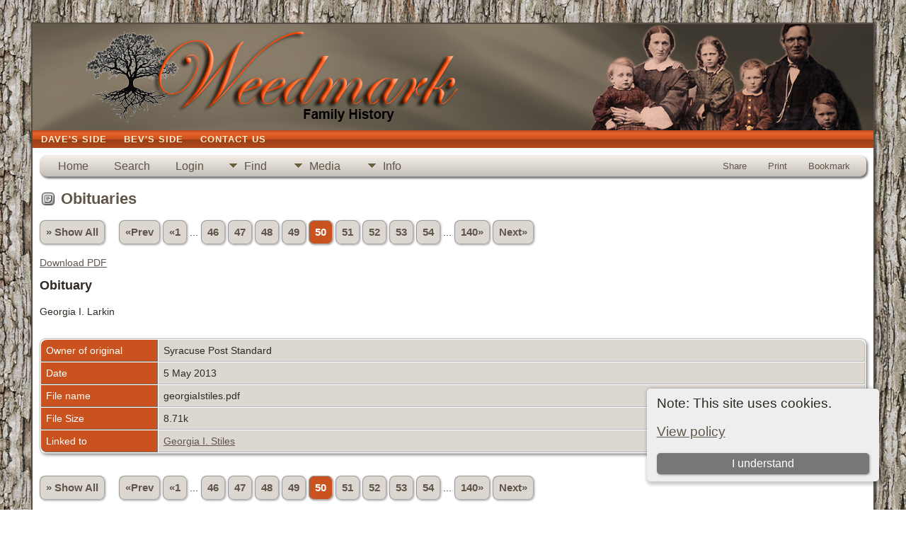

--- FILE ---
content_type: text/html;charset=ISO-8859-1
request_url: https://weedmarkfamily.ca/showmedia.php?mediaID=1852
body_size: 5303
content:
<!DOCTYPE html PUBLIC "-//W3C//DTD XHTML 1.0 Transitional//EN">

<html lang="en" xmlns="http://www.w3.org/1999/xhtml">
<head>
<title>Obituaries: Obituary: Weedmark Family History</title>
<meta name="Keywords" content="This site is a collection of Weedmark Family historical data that is continually evolving thanks to the help of family and friends and has been created with the hope of preserving the memories of our ancestors." />
<meta name="Description" content="Obituaries: Obituary: Weedmark Family History" />
<meta property="og:title" content="Weedmark Family History"/>
<meta property="og:description" content="Obituaries: Obituary"/>
<meta property="og:url" content="http://www.weedmarkfamily.ca//showmedia.php?mediaID=1852" />
<meta property="og:type" content="website"/>
<meta property="og:image" content="http://www.weedmarkfamily.ca//obituaries/georgiaIstiles.pdf" />

<meta http-equiv="Content-type" content="text/html; charset=ISO-8859-1" />
<meta name="viewport" content="width=device-width, initial-scale=1" />
<link href="css/genstyle.css?v=15.0.1" rel="stylesheet" type="text/css" />
<link href="css/media.css?v=1670982370" rel="stylesheet" type="text/css" />
<link href="templates/template9/css/tngtabs2.css" rel="stylesheet" type="text/css" />
<link href="templates/template9/css/templatestyle.css?v=15.0.1" rel="stylesheet" type="text/css" />
<script src="https://code.jquery.com/jquery-3.4.1.min.js" type="text/javascript" integrity="sha384-vk5WoKIaW/vJyUAd9n/wmopsmNhiy+L2Z+SBxGYnUkunIxVxAv/UtMOhba/xskxh" crossorigin="anonymous"></script>
<script src="https://code.jquery.com/ui/1.12.1/jquery-ui.min.js" type="text/javascript" integrity="sha256-VazP97ZCwtekAsvgPBSUwPFKdrwD3unUfSGVYrahUqU=" crossorigin="anonymous"></script>
<script type="text/javascript" src="js/net.js"></script>
<script type="text/javascript" src="js/slideshow.js"></script>
<script type="text/javascript">
// <![CDATA[
var showmediaxmlfile = 'ajx_showmediaxml.php?';
//]]>
</script>
<link href="templates/template9/css/mytngstyle.css?v=15.0.1" rel="stylesheet" type="text/css" />
<script type="text/javascript" src="js/tngmenuhover2.js"></script>
<script type="text/javascript">
// <![CDATA[
var tnglitbox;
var share = 0;
var closeimg = "img/tng_close.gif";
var smallimage_url = 'ajx_smallimage.php?';
var cmstngpath='';
var loadingmsg = 'Loading...';
var expand_msg = "Expand";
var collapse_msg = "Collapse";
//]]>
</script>
<link rel="alternate" type="application/rss+xml" title="RSS" href="tngrss.php" />

<link rel="icon" type="image/ico" href="favicon.ico" /><!-- The Next Generation of Genealogy Sitebuilding, v.15.0.1 (6 March 2025), Written by Darrin Lythgoe, 2001-2025 -->
</head>
<style>
div.art-headerobject {
  background-image: url('templates/template9/img/header-object.png');
  background-repeat: no-repeat;
  width: 432px;
  height: 150px;
}
</style>
<body id="bodytop" class="showmedia">
<div id="art-main">
    <div class="cleared reset-box"></div>
    <div class="art-sheet">
        <div class="art-sheet-tl"></div>
        <div class="art-sheet-tr"></div>
        <div class="art-sheet-bl"></div>
        <div class="art-sheet-br"></div>
        <div class="art-sheet-tc"></div>
        <div class="art-sheet-bc"></div>
        <div class="art-sheet-cl"></div>
        <div class="art-sheet-cr"></div>
        <div class="art-sheet-cc"></div>
        <div class="art-sheet-body">
            <div class="art-header">
                <div class="art-header-clip">
                <div class="art-header-center">
                    <div class="art-header-jpeg"></div>
                </div>
                </div>
                <div class="art-headerobject"></div>
                <div class="art-logo">
                                 <h1 class="art-logo-name"><a href="index.php"></a></h1>
                                                 <h2 class="art-logo-text"></h2>
                                </div>
            </div>
            <div class="cleared reset-box"></div>
<div class="art-nav">
	<div class="art-nav-l"></div>
	<div class="art-nav-r"></div>
<div class="art-nav-outer">
	<ul class="art-hmenu">
		<li>
			<a href="pedigree.php?personID=P-1346877275&amp;tree=Weedmark"><span class="l"></span><span class="t">Dave's Side</span></a>
		</li>
		<li>
			<a href="pedigree.php?personID=P-1348299590&amp;tree=Weedmark"><span class="l"></span><span class="t">Bev's Side</span></a>
		</li>
		<li>
			<a href="suggest.php?page=Obituaries%3A+Obituary"><span class="l"></span><span class="t">Contact Us</span></a>
		</li>
	</ul>
</div>
</div>
<div class="cleared reset-box"></div>
<div class="art-content-layout">
                <div class="art-content-layout-row">
                    <div class="art-layout-cell art-content">
<div class="art-post">
    <div class="art-post-body">
<div class="menucontainer">
<div class="innercontainer">
<div style="display:inline-flex"><div class="icons">
<a href="index.php"    title="Home" class="tngsmallicon" id="home-smicon">Home</a>
<a href="searchform.php" onclick="return openSearch();"   title="Search" class="tngsmallicon" id="search-smicon">Search</a>
<a href="#" onclick="return openLogin('ajx_login.php?p=');"   title="Login" class="tngsmallicon" id="log-smicon">Login</a>

</div>
<ul class="tngdd" id="tngdd">
<li><a href="#" class="menulink">Find</a>
<ul>
<li><a href="surnames.php"><div class="menu-label" style="padding-left:3px;">Surnames</div></a></li>
<li><a href="firstnames.php"><div class="menu-label" style="padding-left:3px;">First Names</div></a></li>
<li><a href="searchform.php"><div class="menu-label" style="padding-left:3px;">Search People</div></a></li>
<li><a href="famsearchform.php"><div class="menu-label" style="padding-left:3px;">Search Families</div></a></li>
<li><a href="searchsite.php"><div class="menu-label" style="padding-left:3px;">Search Site</div></a></li>
<li><a href="whatsnew.php"><div class="menu-label" style="padding-left:3px;">What's New</div></a></li>
<li><a href="mostwanted.php"><div class="menu-label" style="padding-left:3px;">Most Wanted</div></a></li>
<li><a href="reports.php"><div class="menu-label" style="padding-left:3px;">Reports</div></a></li>
<li><a href="anniversaries.php"><div class="menu-label" style="padding-left:3px;">Dates</div></a></li>
<li><a href="calendar.php?m=11"><div class="menu-label" style="padding-left:3px;">Calendar</div></a></li>
<li><a href="cemeteries.php"><div class="menu-label" style="padding-left:3px;">Cemeteries</div></a></li>
</ul>
</li>
<li><a href="#" class="menulink">Media</a>
<ul>
<li><a href="browsemedia.php?mediatypeID=photos"><div class="menu-label" style="padding-left:3px;">Photos</div></a></li>
<li><a href="browsemedia.php?mediatypeID=documents"><div class="menu-label" style="padding-left:3px;">Documents</div></a></li>
<li><a href="browsemedia.php?mediatypeID=headstones"><div class="menu-label" style="padding-left:3px;">Headstones</div></a></li>
<li><a href="browsemedia.php?mediatypeID=histories"><div class="menu-label" style="padding-left:3px;">Histories</div></a></li>
<li><a href="browsemedia.php?mediatypeID=recordings"><div class="menu-label" style="padding-left:3px;">Recordings</div></a></li>
<li><a href="browsemedia.php?mediatypeID=videos"><div class="menu-label" style="padding-left:3px;">Videos</div></a></li>
<li><a href="browsemedia.php?mediatypeID=bmdrecords"><div class="menu-label" style="padding-left:3px;">BMD Records</div></a></li>
<li><a href="browsemedia.php?mediatypeID=census"><div class="menu-label" style="padding-left:3px;">Census Records</div></a></li>
<li><a href="browsemedia.php?mediatypeID=immigration"><div class="menu-label" style="padding-left:3px;">Immigration Records</div></a></li>
<li><a href="browsemedia.php?mediatypeID=militaryrecords"><div class="menu-label" style="padding-left:3px;">Military Records</div></a></li>
<li><a href="browsemedia.php?mediatypeID=obituaries"><div class="menu-label" style="padding-left:3px;">Obituaries</div></a></li>
<li><a href="browsemedia.php?mediatypeID=passengerlist"><div class="menu-label" style="padding-left:3px;">Passenger Lists</div></a></li>
<li><a href="browsealbums.php"><div class="menu-label" style="padding-left:3px;">Albums</div></a></li>
<li><a href="browsemedia.php"><div class="menu-label" style="padding-left:3px;">All Media</div></a></li>
</ul>
</li>
<li><a href="#" class="menulink">Info</a>
<ul>
<li><a href="statistics.php"><div class="menu-label" style="padding-left:3px;">Statistics</div></a></li>
<li><a href="places.php"><div class="menu-label" style="padding-left:3px;">Places</div></a></li>
<li><a href="browsetrees.php"><div class="menu-label" style="padding-left:3px;">Trees</div></a></li>
<li><a href="browsebranches.php"><div class="menu-label" style="padding-left:3px;">Branches</div></a></li>
<li><a href="browsenotes.php"><div class="menu-label" style="padding-left:3px;">Notes</div></a></li>
<li><a href="browsesources.php"><div class="menu-label" style="padding-left:3px;">Sources</div></a></li>
<li><a href="browserepos.php"><div class="menu-label" style="padding-left:3px;">Repositories</div></a></li>
<li><a href="browse_dna_tests.php"><div class="menu-label" style="padding-left:3px;">DNA Tests</div></a></li>
<li><a href="bookmarks.php"><div class="menu-label" style="padding-left:3px;">Bookmarks</div></a></li>
<li><a href="suggest.php?page=Obituaries%3A+Obituary"><div class="menu-label" style="padding-left:3px;">Contact Us</div></a></li>
</ul>
</li>
</ul>
</div><div class="icons-rt in-bar">
<a href="#" onclick="jQuery('#shareicons').toggle(200); if(!share) { jQuery('#share-smicon').html('Hide'); share=1;} else { jQuery('#share-smicon').html('Share'); share=0; }; return false;"   title="Share" class="tngsmallicon" id="share-smicon">Share</a>
<a href="#" onclick="newwindow=window.open('/showmedia.php?mediaID=1852&amp;tngprint=1','tngprint','width=850,height=600,status=no,resizable=yes,scrollbars=yes'); newwindow.focus(); return false;"  rel="nofollow" title="Print" class="tngsmallicon" id="print-smicon">Print</a>
<a href="#" onclick="tnglitbox = new LITBox('ajx_addbookmark.php?p=',{width:350,height:120}); return false;"   title="Bookmark" class="tngsmallicon" id="bmk-smicon">Bookmark</a>

</div>
</div>
</div>
<div id="searchdrop" class="slidedown" style="display:none;"><a href="#" onclick="jQuery('#searchdrop').slideUp(200);return false;" style="float:right"><img src="img/tng_close.gif" alt=""/></a><span class="subhead"><strong>Search</strong> &#8226; <a href="searchform.php">Advanced Search</a> &#8226; <a href="famsearchform.php">Search Families</a> &#8226; <a href="searchsite.php">Search Site</a></span><br/><br/><form action="search.php" method="get">

<label for="searchfirst">First Name: </label><input type="text" name="myfirstname" id="searchfirst"/> &nbsp;
<label for="searchlast">Last Name: </label><input type="text" name="mylastname" id="searchlast"/> &nbsp;
<label for="searchid">ID: </label><input type="text" class="veryshortfield" name="mypersonid" id="searchid"/> &nbsp;
<input type="hidden" name="idqualify" value="equals"/>
<input type="submit" class="btn" value="Search"/></form></div><div id="shareicons" style="display:none;margin-right:120px;">
<div class="a2a_kit a2a_kit_size_22 a2a_default_style">
<a class="a2a_dd" href="https://www.addtoany.com/share"></a>
<a class="a2a_button_facebook"></a>
<a class="a2a_button_x"></a>
<a class="a2a_button_facebook_messenger"></a>
<a class="a2a_button_pinterest"></a>
</div>
<script async src="https://static.addtoany.com/menu/page.js"></script>
</div>
<script type="text/javascript">var tngdd=new tngdd.dd("tngdd");tngdd.init("tngdd","menuhover");</script>
<div class="cookie-banner" style="display: none">
  Note: This site uses cookies.  <p>
    <a href="data_protection_policy.php">View policy</a>
  </p>
  <button class="cookie-close">I understand</button>
</div>

<script type="text/javascript">
//<![CDATA[
jQuery(document).ready(function() {
  if (localStorage.getItem('cookieSeen') != 'shown') {
    $('.cookie-banner').show();
  };
  $('.cookie-close').click(function() {
    localStorage.setItem('cookieSeen','shown')
    $('.cookie-banner').hide();
  })
});
//]]>
</script>
<script type="text/javascript">
var browser;
if (parseInt(navigator.appVersion) > 3) 
    if (navigator.appName == 'Netscape') 
        // Firefox
        if (navigator.userAgent.indexOf('Firefox') != -1) 
            browser = 'ff';

	// Safari
	else if (navigator.userAgent.indexOf('Safari') != -1) 
	    browser = 'safari';

        // Mozilla
        else 
            browser = 'moz';

    // IE
    else if (navigator.appName.indexOf('Microsoft') != -1) 
        browser = 'ie';

    // Opera
    else if (navigator.appName == 'Opera') 
	browser = 'opera';

function calcHeight(maxHeight) {
    var iframe = document.getElementById('iframe1');

    // call the resizer to size the image based on the actual dimensions of the iframe
    iframe.contentWindow.document.getElementById('imgviewer').resize(maxHeight);

    var titleHeight = 0;
    if(iframe.contentWindow.document.getElementById('img_desc'))
    	titleHeight += iframe.contentWindow.document.getElementById('img_desc').clientHeight;  //title
    if(iframe.contentWindow.document.getElementById('img_notes'))
    	titleHeight += iframe.contentWindow.document.getElementById('img_notes').clientHeight;  //description
    if(titleHeight) 
    	titleHeight += 30;  //this is for the space between the title and description paragraphs

    // now that the width of the image has been determined, we can set the height
    imgHeight = iframe.contentWindow.document.getElementById('theimage').height + 60 + titleHeight;

    // set the height of the iframe
    if (maxHeight == 1)
		iframe.height = imgHeight;
    else
		iframe.height = maxHeight + 25;

    // erase the 'please wait' message
    document.getElementById('loadingdiv2').style.display = 'none';
}
</script><h1 class="header"><img src="tng_doc.gif" width="20" height="20" alt="" class="headericon"/>Obituaries</h1>
<p class="normal" style="line-height:3em"><a href="browsemedia.php?mediatypeID=obituaries&amp;offset=50&amp;tngpage=1&amp;tnggallery=" class="snlink">&raquo; Show All</a>  &nbsp;&nbsp;&nbsp;<span class="normal"> <a href="showmedia.php?mediaID=1583&amp;tngpage=49" class="snlink" title="Prev">&laquo;Prev</a>   <a href="showmedia.php?mediaID=1580&amp;tngpage=1" class="snlink" title="First Page">&laquo;1</a> ...  <a href="showmedia.php?mediaID=1068&amp;tngpage=46" class="snlink" title="46">46</a>  <a href="showmedia.php?mediaID=1069&amp;tngpage=47" class="snlink" title="47">47</a>  <a href="showmedia.php?mediaID=1070&amp;tngpage=48" class="snlink" title="48">48</a>  <a href="showmedia.php?mediaID=1583&amp;tngpage=49" class="snlink" title="49">49</a>  <span class="snlink snlinkact">50</span>  <a href="showmedia.php?mediaID=574&amp;tngpage=51" class="snlink" title="51">51</a>  <a href="showmedia.php?mediaID=1854&amp;tngpage=52" class="snlink" title="52">52</a>  <a href="showmedia.php?mediaID=575&amp;tngpage=53" class="snlink" title="53">53</a>  <a href="showmedia.php?mediaID=576&amp;tngpage=54" class="snlink" title="54">54</a>  ... <a href="showmedia.php?mediaID=35&amp;tngpage=140" class="snlink" title="Last Page">140&raquo;</a>   <a href="showmedia.php?mediaID=574&amp;tngpage=51" class="snlink" title="Next">Next&raquo;</a> </span></p><object data="obituaries/georgiaIstiles.pdf" type="application/pdf" width="100%" height="700"><p><a href="obituaries/georgiaIstiles.pdf">Download PDF</a></p></object>
<p class="subhead"><strong>Obituary</strong></p>
<p>Georgia I. Larkin</p>
<br />
<table border="0" cellspacing="1" cellpadding="4" width="100%" class="tfixed whiteback">
<tr><td style="width:150px" class="fieldnameback fieldname" valign="top">Owner of original</td><td class="databack">Syracuse Post Standard</td></tr>
<tr><td style="width:150px" class="fieldnameback fieldname" valign="top">Date</td><td class="databack">5 May 2013</td></tr>
<tr><td style="width:150px" class="fieldnameback fieldname" valign="top">File name</td><td class="databack">georgiaIstiles.pdf</td></tr>
<tr><td style="width:150px" class="fieldnameback fieldname" valign="top">File Size</td><td class="databack">8.71k</td></tr>
<tr><td style="width:150px" class="fieldnameback fieldname" valign="top">Linked to</td><td class="databack"><a href="getperson.php?personID=P-1079445609&amp;tree=Weedmark">Georgia I. Stiles</a></td></tr>
</table>
<br/><p class="normal"><a href="browsemedia.php?mediatypeID=obituaries&amp;offset=50&amp;tngpage=1&amp;tnggallery=" class="snlink">&raquo; Show All</a>  &nbsp;&nbsp;&nbsp;<span class="normal"> <a href="showmedia.php?mediaID=1583&amp;tngpage=49" class="snlink" title="Prev">&laquo;Prev</a>   <a href="showmedia.php?mediaID=1580&amp;tngpage=1" class="snlink" title="First Page">&laquo;1</a> ...  <a href="showmedia.php?mediaID=1068&amp;tngpage=46" class="snlink" title="46">46</a>  <a href="showmedia.php?mediaID=1069&amp;tngpage=47" class="snlink" title="47">47</a>  <a href="showmedia.php?mediaID=1070&amp;tngpage=48" class="snlink" title="48">48</a>  <a href="showmedia.php?mediaID=1583&amp;tngpage=49" class="snlink" title="49">49</a>  <span class="snlink snlinkact">50</span>  <a href="showmedia.php?mediaID=574&amp;tngpage=51" class="snlink" title="51">51</a>  <a href="showmedia.php?mediaID=1854&amp;tngpage=52" class="snlink" title="52">52</a>  <a href="showmedia.php?mediaID=575&amp;tngpage=53" class="snlink" title="53">53</a>  <a href="showmedia.php?mediaID=576&amp;tngpage=54" class="snlink" title="54">54</a>  ... <a href="showmedia.php?mediaID=35&amp;tngpage=140" class="snlink" title="Last Page">140&raquo;</a>   <a href="showmedia.php?mediaID=574&amp;tngpage=51" class="snlink" title="Next">Next&raquo;</a> </span></p><br/>
<br/><br/>
    </div>
</div>

                      <div class="cleared"></div>
                    </div>
                </div>
            </div>
            <div class="cleared"></div>
            <div class="art-footer">
                <div class="art-footer-t"></div>
                <div class="art-footer-b"></div>
                <div class="art-footer-body">
                    <a href="tngrss.php" class="art-rss-tag-icon" title="RSS"></a>
                            <div class="art-footer-text">
<p class="smaller center">This site powered by <a href="https://tngsitebuilding.com" class="footer" target="_blank" title="Learn more about TNG">The Next Generation of Genealogy Sitebuilding</a> v. 15.0.1,  written by Darrin Lythgoe  &copy; 2001-2025.</p>
<p class="smaller center">Maintained by <a href="suggest.php?" class="footer" title="Contact Us">Bev and Dave Alexander</a>. | <a href="data_protection_policy.php" class="footer" title="Data Protection Policy" target="_blank">Data Protection Policy</a>.
</p>
							</div>
                    <div class="cleared"></div>
                </div>
            </div>
    		<div class="cleared"></div>
        </div>
    </div>
    <div class="cleared"></div><br /><br />
</div>
<script type="text/javascript">
//<![CDATA[
var timeoutID;
var myslides;
var resumemsg='&gt; Resume Slide Show';;
//]]>
</script>
<script type="text/javascript" src="js/litbox.js"></script>
</body>
</html>


--- FILE ---
content_type: text/css
request_url: https://weedmarkfamily.ca/templates/template9/css/mytngstyle.css?v=15.0.1
body_size: 178
content:
/*your custom style goes in this file*/
/*if you're overriding style blocks from genstyle.css, you only need to include the attributes you're overriding, not the whole block*/
@media (max-width: 1100px) {
    #home-smicon, #search-smicon {
        display: block;
    }
}

--- FILE ---
content_type: text/javascript
request_url: https://weedmarkfamily.ca/js/slideshow.js
body_size: 6719
content:
/* Slide show for TNG media groupings. Images are loaded into a hidden div, then cycled to the front */

function Slideshow(options) {
	var slidetime = "3.0";
	var controls;
	var sscontrols;
	var slidemsg;

	// Link to pause or resume the slide show
	slidemsg = document.createElement('span');
	slidemsg.id = "slidemsg";
	slidemsg.className = "smaller";
	slidemsg.innerHTML = '&nbsp;&nbsp; <a href="#" onclick="return stopshow();" id="slidetoggle" class="lightlink">' + slidestopmsg + '</a> &nbsp;&nbsp; ';
	jQuery('#LB_titletext').append(slidemsg);

	// Control panel for changing time between slides
	sscontrols = document.createElement('span');
	sscontrols.id = "sscontrols";
	sscontrols.className = "smaller";
	controls = slidesecsmsg + '\n<a href="#" title="' + minussecsmsg + '" onclick="return changeSlideTime(-500)"><img src="' + cmstngpath + 'img/tng_minus.gif" alt="' + minussecsmsg + '" name="minus" class="slidetimes" /></a>\n';
	controls += '<span id="sssecs">' + slidetime + '</span>\n';
	controls += '<a href="#" title="' + plussecsmsg + '" onclick="return changeSlideTime(500)"><img src="' + cmstngpath + 'img/tng_plus.gif" alt="' + plussecsmsg + '" name="plus" class="slidetimes" /></a>\n';
	sscontrols.innerHTML = controls;
	jQuery('#LB_titletext').append(sscontrols);

	this.slides = [];
	this.slides.push(jQuery('#div0'));
	this.slides.push(jQuery('#div1'));

	this.timeout = options.timeout;
	this.front = 1;
	this.back = 0;
	this.ready = 0;
	this.paused = false;

	this.startingID = options.startingID;
	this.previousID = options.mediaID;
	this.mediaID = options.mediaID;
	this.medialinkID = options.medialinkID;
	this.albumlinkID = options.albumlinkID;
	this.cemeteryID = options.cemeteryID;

	this.slides[this.front].css('z-index', 1);
	this.slides[this.back].css('z-index', 0);

	this.next();
}
Slideshow.prototype = {
	// Display the next slide
	next: function() {
		if(this.slides[this.back].html()) {
			this.slides[this.back].show();

            if(jQuery('#div0').length) {
    			var slideheight = jQuery('#div' + this.back).height();
    			var ssheight = jQuery('#slideshow').height();
    			if(!ssheight || ssheight < slideheight) {
    				jQuery('#div' + this.front).height(slideheight);
    				jQuery('#slideshow').height(slideheight);
    			}
    			var slidewidth = jQuery('#div' + this.back).width();
    			var sswidth = jQuery('#slideshow').width();
    			if(!sswidth || sswidth < slidewidth) {
    				jQuery('#div' + this.front).width(slidewidth);
    				jQuery('#slideshow').width(slidewidth);
    			}

    			this.slides[this.front].css('z-index', 2);
    			this.slides[this.back].css('z-index', 1);

				// Fade out the slide in front
    			jQuery('#loadingdiv').hide();
    			var frontslide = this.slides[this.front];
    			frontslide.fadeOut(300, function() {
					frontslide.css('z-index',0);
					frontslide.css('opacity',1);
					if(!myslides.paused)
    					startTimeout(myslides);
					myslides.front = (myslides.front + 1) % 2;
					myslides.back = (myslides.back + 1) % 2;
					myslides.ready = 0;
					myslides.loadslide();
    			});
            }
		}
		else {
			startTimeout(this);
			this.loadslide();
		}
	},
	// Load the next slide
	loadslide: function() {
		var strParams = 'mediaID=' + this.mediaID + '&medialinkID=' + this.medialinkID + '&albumlinkID=' + this.albumlinkID + '&cemeteryID=' + this.cemeteryID;
		var params = {mediaID: this.mediaID, medialinkID: this.medialinkID, albumlinkID: this.albumlinkID, cemeteryID: this.cemeteryID};
		// alert(strParams);
		jQuery.ajax({
			url: showmediaxmlfile,
			data: params,
			dataType: 'html',
			type: 'POST',
			success: getNextSlide
		});
	}
}

// Set time for next slide
function startTimeout(slide) {
	clearTimeout(timeoutID);
    timeoutID = setTimeout((function(){slide.next();}).bind(slide), slide.timeout + 500);
}

// Insert next content into back slide
function getNextSlide(req) {
	var pair;
	var mediaID = "";
	var medialinkID = "";
	var albumlinkID = "";

	var contentstart = req.indexOf('<');
	var arglist = req.substr(0,contentstart).trim();
	var content = req.substr(contentstart);

	// parameters for new slide
	arglist.replace('&amp;','&');
	var args = arglist.split("&");
	for(i = 0; i < args.length; i++) {
		pair = args[i].split("=");
		if(pair[0] == "mediaID")
			mediaID = pair[1];
		else if(pair[0] == "medialinkID")
			medialinkID = pair[1];
		else if(pair[0] == "albumlinkID")
			albumlinkID = pair[1];
	}

	// slide show has finished
	if(!repeat && myslides.previousID == myslides.startingID) {
		stopshow(startmsg);
	}

	myslides.previousID = myslides.mediaID;
	myslides.mediaID = mediaID;
	myslides.medialinkID = medialinkID;
	myslides.albumlinkID = albumlinkID;

	// insert content
    if(jQuery('#div0').length) {
    	jQuery('#div' + myslides.back).hide();
    	jQuery('#div' + myslides.back).html(content);
    }
	myslides.ready = 1;
}

// Pause or resume the slideshow
function stopshow(msg) {
	if(myslides.paused) {
		jQuery('#slidetoggle').html(slidestopmsg);
		myslides.paused = false;
		jQuery('#sscontrols').fadeIn(300);
		timeoutID = setTimeout((function(){myslides.next();}).bind(myslides), myslides.timeout + 500);
	}
	else {
		clearTimeout(timeoutID);
		timeoutID = false;
		myslides.paused = true;
		if(!msg) msg = resumemsg;
		jQuery('#slidetoggle').html(msg);
	   	jQuery('#sscontrols').fadeOut(300);
	}
	return false;
}

// Reveal slide we just jumped to, then fetch next
function jump(mediaID,medialinkID,albumlinkID) {
	if(timeoutID || tnglitbox) {
		clearTimeout(timeoutID);
		timeoutID = false;
		jQuery('#div' + myslides.back).html('');
		jQuery('#div' + myslides.front).animate({opacity:0.4},200, function() {
			jQuery('#loadingdiv').css('display', 'block');
		});

		myslides.previousID = myslides.mediaID;
		myslides.mediaID = mediaID;
		myslides.medialinkID = medialinkID;
		myslides.albumlinkID = albumlinkID;

		startTimeout(myslides);
		myslides.loadslide();
		return false;
	}
	else
		return true;
}

// Jump to another slide out of sequence
function jumpnext(mediaID,medialinkID,albumlinkID) {
	if(timeoutID || tnglitbox) {
		if(myslides.ready) {
			clearTimeout(timeoutID);
			timeoutID = false;
			myslides.next();
			return false;
		}
		else
			return jump(mediaID,medialinkID,albumlinkID);
	}
	else
		return true;
}

// Adjust time between slides
function changeSlideTime(delta) {
	if((myslides.timeout > 1000 && delta < 0) || (myslides.timeout < 10000 && delta > 0))
		myslides.timeout += delta;
	var secs = myslides.timeout / 1000;
	jQuery('#sssecs').html(secs.toPrecision(2));
	return false;
}